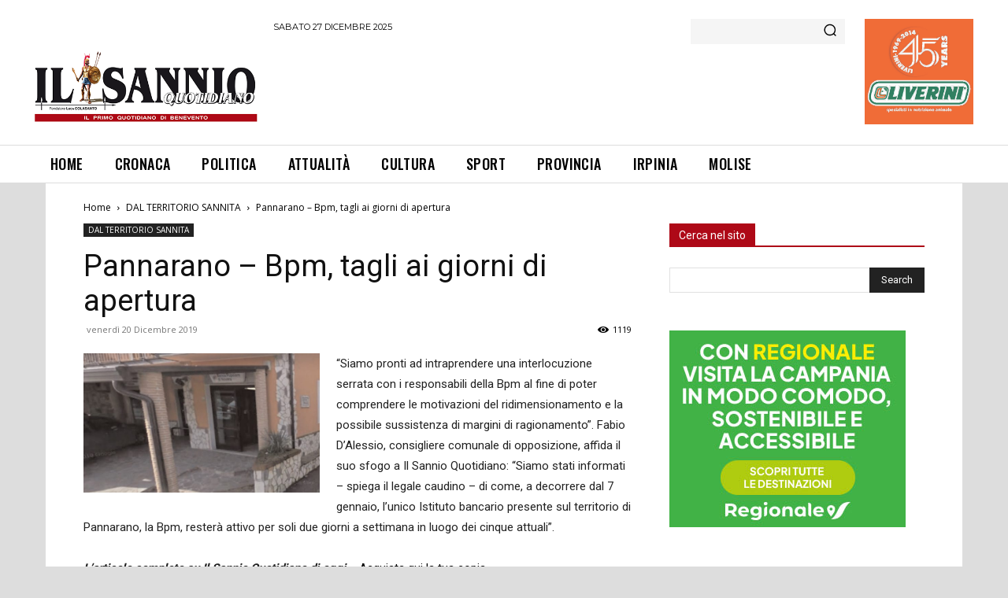

--- FILE ---
content_type: text/html; charset=utf-8
request_url: https://www.google.com/recaptcha/api2/aframe
body_size: 223
content:
<!DOCTYPE HTML><html><head><meta http-equiv="content-type" content="text/html; charset=UTF-8"></head><body><script nonce="SVp8V_oixZSAWjyzt-tOyw">/** Anti-fraud and anti-abuse applications only. See google.com/recaptcha */ try{var clients={'sodar':'https://pagead2.googlesyndication.com/pagead/sodar?'};window.addEventListener("message",function(a){try{if(a.source===window.parent){var b=JSON.parse(a.data);var c=clients[b['id']];if(c){var d=document.createElement('img');d.src=c+b['params']+'&rc='+(localStorage.getItem("rc::a")?sessionStorage.getItem("rc::b"):"");window.document.body.appendChild(d);sessionStorage.setItem("rc::e",parseInt(sessionStorage.getItem("rc::e")||0)+1);localStorage.setItem("rc::h",'1766858825680');}}}catch(b){}});window.parent.postMessage("_grecaptcha_ready", "*");}catch(b){}</script></body></html>

--- FILE ---
content_type: text/css
request_url: https://www.ilsannioquotidiano.it/wp-content/plugins/wp-accessibility/css/wpa-style.css?ver=2.2.6
body_size: 5408
content:
.wpa-ld button span.screen-reader, .longdesc-link span.screen-reader,
.wpa-hide-ltr#skiplinks a, .wpa-hide-ltr#skiplinks a:hover, .wpa-hide-ltr#skiplinks a:visited,
.wpa-hide-rtl#skiplinks a, .wpa-hide-rtl#skiplinks a:hover, .wpa-hide-rtl#skiplinks a:visited {
	border: 0;
	clip-path: inset(50%);
	height: 1px;
	margin: -1px;
	overflow: hidden;
	padding: 0;
	position: absolute;
	width: 1px;
	word-wrap: normal !important;
}

.wpa-hide-ltr#skiplinks a:focus,
.wpa-hide-rtl#skiplinks a:focus {
	background-color: #eee;
	clip-path: none;
	color: #444;
	display: block;
	font-size: 1em;
	height: auto;
	left: 5px;
	line-height: normal;
	padding: 15px 23px 14px;
	text-decoration: none;
	top: 5px;
	width: auto;
	z-index: 100000; /* Above WP toolbar. */
}

.wpa-alt,
.wpa-ld {
	display: inline-block;
	position: relative;
}

/* basic support for themes that don't define alignleft and alignright for non-image elements. */
div.alignleft.wpa-alt,
div.alignleft.wpa-ld {
	float: left;
}

div.alignright.wpa-alt,
div.alignright.wpa-ld {
	float: right;
}

div.aligncenter.wpa-alt,
div.aligncenter.wpa-ld {
	display: block;
	margin: 0 auto;
	width: fit-content;
}

.wpa-focusable:focus {
	outline: 1px solid;
	outline-offset: 1px;
}

.wpa-ld .longdesc {
	position: absolute;
	width: 100%;
	height: 100%;
	top: 0;
	overflow-y: scroll;
	box-sizing: border-box;
	background: rgba(255, 255, 255, .92);
	color: #111;
	padding: 46px 1rem 1rem;
	text-align: start;
}

.wpa-ld .longdesc,
.wpa-ld .longdesc p {
	font-size: clamp( 16px, 1rem, 24px );
}

.wpa-ld .longdesc-link {
	position: absolute;
	display: inline-block;
	right: 3px;
	bottom: 3px;
	color: #000;
	background: rgba(255, 255, 255, .92);
	font-size: clamp( 14px, .875rem, 20px );
	padding: 2px;
	border-radius: 3px;
}

.wpa-alt .wpa-alt-text {
	position: absolute;
	width: calc( 100% - 2em );
	height: fit-content;
	bottom: 0;
	box-sizing: border-box;
	background: rgba(255, 255, 255, .92);
	padding: 1rem;
	margin: 1rem;
	border-radius: 15px;
	box-shadow: 0 0 6px #333;
	text-align: start;
	z-index: 10;
	font-size: clamp( 16px, 1rem, 24px );
	line-height: 1.5;
	color: #111;
}

.top-right .wpa-alt .wpa-alt-text,
.top-left .wpa-alt .wpa-alt-text {
	bottom: auto;
	top: 0;
	margin-top: 2.5em;
}

.rtl .wpa-alt .wpa-alt-text,
.rtl .wpa-ld .longdesc {
	text-align: right;
}

.template-longdesc {
	text-align: left;
	line-height: 1.5;
	width: 100%;
	max-width: 50em;
	padding: 2em;
	margin: 1em auto;
	background: #fdfdfd;
	color: #333;
	box-shadow: 0 0 5px;
	font-size: 1.4em;
}

label.wpa-screen-reader-text {
	border: 0;
	clip-path: inset(50%);
	height: 1px;
	margin: -1px;
	overflow: hidden;
	padding: 0;
	position: absolute;
	width: 1px;
	word-wrap: normal !important;
}

.wpa-content-summary {
	padding: 30px;
	background: rgba( 0,0,0,.05 );
	margin-bottom: 30px;
}

.wpa-content-summary div p:last-of-type {
	margin-bottom: 0;
	padding-bottom: 0;
}

.wpa-excerpt .wp-block-read-more,
.wpa-excerpt .wp-block-post-excerpt__more-text {
	display: none !important;
}

.wpa-excerpt .wp-block-post-excerpt .continue {
	margin-top: 1rem;
	display: block;
}

.wpa-alt button.wpa-toggle, .wpa-alt a.wpa-toggle,
.wpa-ld button.wpa-toggle, .wpa-ld a.wpa-toggle,
button.wpa-video {
	all: unset;
	background: #111;
	display: block;
	color: #fff;
	border-radius: 32px !important;
	height: 28px !important;
	width: 28px !important;
	display: flex !important;
	align-items: center;
	justify-content: center;
	position: absolute !important;
	z-index: 10;
	padding: 4px !important;
	border: 1px solid currentColor !important;
}

.wpa-alt button {
	font-family: monospace !important;
	font-size: clamp( 14px,.875rem,20px ) !important;
}

.wpa-alt button.wpa-toggle:active,
.wpa-ld button.wpa-toggle:active {
	background: #f6f6f6;
	color: #111;
}

.wpa-ld button.wpa-toggle,
.wpa-alt button.wpa-toggle,
button.wpa-video {
	top: 4px;
	left: 4px;
}

.wpa-ld button.wpa-toggle:focus, .wpa-ld button.wpa-toggle:hover,
.wpa-alt button.wpa-toggle:focus, .wpa-alt button.wpa-toggle:hover,
button.wpa-video:hover,
button.wpa-video:focus {
	outline: 2px solid currentColor;
	outline-offset: 1px;
}

button.wpa-video[aria-pressed=true] .dashicons::before {
	content: "\f522" / '';
}

.wpa-alt button.wpa-toggle[aria-expanded=true],
.wpa-ld button.wpa-toggle[aria-expanded=true] {
	color: #111;
	background: #f6f6f6;
}

.wpa-alt button:focus, .wpa-alt button:hover,
.wpa-ld button:focus, .wpa-ld button:hover {
	cursor: pointer;
}

.top-left .wpa-alt a.wpa-toggle, .top-left .wpa-alt button.wpa-toggle,
.top-left .wpa-ld a.wpa-toggle, .top-left .wpa-ld button.wpa-toggle {
	top: 4px;
	bottom: auto;
}

.top-right .wpa-alt a.wpa-toggle, .top-right .wpa-alt button.wpa-toggle,
.top-right .wpa-ld a.wpa-toggle, .top-right .wpa-ld button.wpa-toggle {
	top: 4px;
	right: 4px;
	left: auto;
	bottom: auto;
}

.bottom-right .wpa-alt a.wpa-toggle, .bottom-right .wpa-alt button.wpa-toggle,
.bottom-right .wpa-ld a.wpa-toggle, .bottom-right .wpa-ld button.wpa-toggle {
	right: 4px;
	left: auto;
}

.wpa-alt .wpa-ld button {
	left: 46px;
}

.top-right .wpa-alt .wpa-ld button,
.bottom-right .wpa-alt .wpa-ld button {
	left: auto;
	right: 46px;
}

--- FILE ---
content_type: application/javascript
request_url: https://www.ilsannioquotidiano.it/wp-content/plugins/td-composer/legacy/Newspaper/js/tdAccessibility.js?ver=12.7.3
body_size: 9011
content:
(function(){function h(){function h(){if(!document.querySelector("a.skip-link")){var a=document.createElement("a");a.className="skip-link";a.href="#maincontent";a.textContent="Skip to main content";document.body.insertBefore(a,document.body.firstChild);a.addEventListener("click",function(){setTimeout(function(){var a=document.getElementById("maincontent");a&&(a.setAttribute("tabindex","-1"),a.focus({preventScroll:!1}))},0)})}}function n(){h();var a=document.getElementById("maincontent");a||((a=document.querySelector("main")||
document.querySelector("main, #content, .td-main-content-wrap, .td-outer-wrap, #td-outer-wrap, .tdc-content-wrap, .td-container, .td-content-wrap, .site-content, #primary")||document.body)&&"main"!==a.tagName.toLowerCase()&&a.setAttribute("role","main"),a&&(a.id="maincontent",a.hasAttribute("tabindex")||a.setAttribute("tabindex","-1")))}function r(a){function b(a,b){a&&(b?(a.style.setProperty("display","block","important"),a.style.setProperty("opacity","1","important"),a.style.setProperty("visibility",
"visible","important"),a.style.pointerEvents="auto"):(a.style.removeProperty("display"),a.style.removeProperty("opacity"),a.style.removeProperty("visibility"),a.style.pointerEvents=""),b?(a.setAttribute("aria-hidden","false"),p&&(a.inert=!1)):(p&&(a.inert=!0),a.setAttribute("aria-hidden","true")))}function c(a){return a.classList.contains("is-open")||a.classList.contains("tdb-hover")}function l(e,c){c=void 0===c?{}:c;c=void 0===c.moveFocus?!0:c.moveFocus;var t=m(e),g=h(e);t&&g&&(d.forEach(function(b){b!==
e&&a.contains(b)&&k(b,{returnFocus:!1})}),e.classList.add("is-open","tdb-hover"),t.setAttribute("aria-expanded","true"),g.id||(g.id="mm-"+Math.random().toString(36).slice(2)),t.setAttribute("aria-controls",g.id),g.setAttribute("role","group"),b(g,!0),c&&(c=g.querySelector('a[href], button:not([disabled]), input:not([disabled]), select:not([disabled]), textarea:not([disabled]), [tabindex]:not([tabindex="-1"])'))&&c.focus())}function k(a,c){c=void 0===c?{}:c;c=void 0===c.returnFocus?!0:c.returnFocus;
var e=m(a),g=h(a);e&&g&&(c&&g.contains(document.activeElement)&&e.focus(),a.classList.remove("is-open","tdb-hover"),e.setAttribute("aria-expanded","false"),b(g,!1))}if(a&&!a.hasAttribute("data-a11y-menu")){a.setAttribute("data-a11y-menu","1");a.querySelectorAll(".tdb-sub-menu-icon").forEach(function(a){return a.setAttribute("aria-hidden","true")});var f=Array.from(a.querySelectorAll(":scope > li")),d=a.querySelectorAll("li.tdb-mega-menu, li.menu-item-has-children"),m=function(a){return a.querySelector(":scope > a, :scope > button")},
h=function(a){return a.querySelector(":scope > .sub-menu")};d.forEach(function(a){var e=m(a),d=h(a);e&&d&&(e.setAttribute("aria-haspopup","true"),e.setAttribute("aria-expanded","false"),d.id||(d.id="mm-"+Math.random().toString(36).slice(2)),e.setAttribute("aria-controls",d.id),b(d,!1),a.addEventListener("mouseenter",function(){l(a,{moveFocus:!1})}),a.addEventListener("mouseleave",function(){k(a,{returnFocus:!1})}),e.addEventListener("click",function(b){"#"===e.getAttribute("href")&&b.preventDefault();
c(a)?k(a):l(a)}),e.addEventListener("keydown",function(b){if("Enter"===b.key||" "===b.key)b.preventDefault(),c(a)?k(a):l(a);else if("ArrowDown"===b.key)b.preventDefault(),c(a)||l(a),b=a.querySelectorAll(':scope > .sub-menu a[href], :scope > .sub-menu button:not([disabled]), :scope > .sub-menu [tabindex]:not([tabindex="-1"])'),b.length&&b[0].focus();else if("ArrowUp"===b.key)b.preventDefault(),c(a)||l(a,{moveFocus:!1}),b=a.querySelectorAll(':scope > .sub-menu a[href], :scope > .sub-menu button:not([disabled]), :scope > .sub-menu [tabindex]:not([tabindex="-1"])'),
b.length&&b[b.length-1].focus();else if("ArrowRight"===b.key||"ArrowLeft"===b.key){b.preventDefault();var e=f.indexOf(a);-1<e&&(b=m(f["ArrowRight"===b.key?(e+1)%f.length:(e-1+f.length)%f.length]))&&b.focus()}}),d.addEventListener("keydown",function(b){"Escape"===b.key&&(b.preventDefault(),k(a));if(!("ArrowRight"!==b.key&&"ArrowLeft"!==b.key||b.altKey||b.ctrlKey||b.metaKey)){var c=f.indexOf(a);-1<c&&(b.preventDefault(),b="ArrowRight"===b.key?(c+1)%f.length:(c-1+f.length)%f.length,k(a,{returnFocus:!1}),
(b=m(f[b]))&&b.focus())}}),a.addEventListener("focusout",function(){setTimeout(function(){a.contains(document.activeElement)||k(a,{returnFocus:!1})},0)}))});a.addEventListener("focusin",function(a){(a=a.target.closest(".sub-menu"))&&(a=a.closest("li"))&&!c(a)&&l(a,{moveFocus:!1})});a.addEventListener("keydown",function(a){var b=a.target.closest(".td-next-prev-wrap a");!b||"Enter"!==a.key&&" "!==a.key||(a.preventDefault(),b.click())})}}if(document.body&&document.body.classList.contains("a11y-enabled")&&
!document.documentElement.hasAttribute("data-a11y-initialized")){document.documentElement.setAttribute("data-a11y-initialized","true");var p="inert"in HTMLElement.prototype;"loading"===document.readyState?document.addEventListener("DOMContentLoaded",n,{once:!0}):n();setTimeout(n,500);(new MutationObserver(n)).observe(document.body,{childList:!0,subtree:!0});document.querySelectorAll(".tdb-block-menu").forEach(r);(new MutationObserver(function(a){a.forEach(function(a){a.addedNodes&&a.addedNodes.forEach(function(a){a instanceof
HTMLElement&&(a.matches&&a.matches(".tdb-block-menu")&&r(a),a.querySelectorAll&&a.querySelectorAll(".tdb-block-menu").forEach(r))})})})).observe(document.body,{childList:!0,subtree:!0});var d=document.querySelectorAll(".td-icon-search, .td-header-search-button, .td-search-btn"),q=document.querySelectorAll(".td-search-wrap, .td-search-box, .td-drop-down-search");if(d.length&&q.length){var u=function(a,b){a.classList.remove("is-open");a.setAttribute("aria-hidden","true");a._untrap&&a._untrap();a._untrap=
null;v(a,!1);var c=b||a._trigger;c&&"function"===typeof c.focus&&setTimeout(function(){return c.focus()},0)},w=function(a,b){a.classList.add("is-open");a.setAttribute("aria-hidden","false");v(a,!0);var c=a.querySelector('input[type="search"], input[type="text"]')||a.querySelector('a[href], button:not([disabled]), input:not([disabled]), [tabindex]:not([tabindex="-1"])');c&&c.focus();a._untrap&&a._untrap();a._untrap=y(a,function(){return u(a,b)});a._trigger=b||a._trigger},x=function(){return Array.from(q).find(function(a){return a.classList.contains("is-open")||
"false"===a.getAttribute("aria-hidden")})||q[0]},v=function(a,b){Array.from(document.body.children).forEach(function(c){c!==a&&(b?(p&&(c.inert=!0),c.setAttribute("aria-hidden","true")):(p&&(c.inert=!1),c.removeAttribute("aria-hidden")))})},y=function(a,b){function c(c){if("Escape"===c.key)c.preventDefault(),b&&b();else if("Tab"===c.key){var d=Array.from(a.querySelectorAll('a[href], area[href], button:not([disabled]), input:not([disabled]), select:not([disabled]), textarea:not([disabled]), [tabindex]:not([tabindex="-1"])')).filter(function(a){return null!==
a.offsetParent||a===document.activeElement});if(d.length){var f=d[0];d=d[d.length-1];c.shiftKey&&document.activeElement===f?(c.preventDefault(),d.focus()):c.shiftKey||document.activeElement!==d||(c.preventDefault(),f.focus())}}}a.addEventListener("keydown",c);return function(){return a.removeEventListener("keydown",c)}};q.forEach(function(a,b){a.setAttribute("role","dialog");a.setAttribute("aria-modal","true");a.setAttribute("aria-hidden",a.classList.contains("is-open")?"false":"true");a.id||(a.id=
"search-dialog-"+(b+1));a.hasAttribute("aria-labelledby")||a.hasAttribute("aria-label")||((b=a.querySelector("h1, h2, h3, [data-dialog-title]"))&&!b.id&&(b.id=a.id+"-title"),b?a.setAttribute("aria-labelledby",b.id):a.setAttribute("aria-label","Search"))});d.forEach(function(a){a.setAttribute("aria-haspopup","dialog");a.setAttribute("aria-expanded","false");a.addEventListener("click",function(b){b.preventDefault();b=x();a.setAttribute("aria-expanded","true");w(b,a)});a.addEventListener("keydown",function(b){if("Enter"===
b.key||" "===b.key)b.preventDefault(),a.click()})});document.addEventListener("click",function(a){if(a=a.target.closest(".td-search-close, .td-icon-close, .td-icon-search-close, .js-search-close"))if(a=a.closest(".td-search-wrap, .td-search-box, .td-drop-down-search")){var b=a._trigger||Array.from(d).find(function(a){return null!==a.offsetParent});u(a,b);b&&b.setAttribute("aria-expanded","false")}});document.addEventListener("keydown",function(a){if("Escape"===a.key){var b=x();b&&(b.classList.contains("is-open")||
"false"===b.getAttribute("aria-hidden"))&&(a.preventDefault(),a=b._trigger||Array.from(d).find(function(a){return"true"===a.getAttribute("aria-expanded")}),u(b,a),a&&a.setAttribute("aria-expanded","false"))}});document.addEventListener("focusin",function(a){if((a=a.target.closest(".td-search-wrap, .td-search-box, .td-drop-down-search"))&&("true"===a.getAttribute("aria-hidden")||!a.classList.contains("is-open"))){var b=a._trigger||Array.from(d)[0];w(a,b);b&&b.setAttribute("aria-expanded","true")}})}}}
"loading"===document.readyState?document.addEventListener("DOMContentLoaded",h,{once:!0}):h()})();


--- FILE ---
content_type: application/javascript
request_url: https://www.ilmeteo.net/wid_loader/6c6284b66dce791b323f4d193ae279e8
body_size: 148
content:
(function(w) {var d = w.document;var c = d.getElementById("cont_6c6284b66dce791b323f4d193ae279e8");if (c) {c.style.cssText = "width: 175px; color: #868686; background-color: #FFFFFF; border:1px solid #FFFFFF; margin: 0 auto; font-family: Roboto;";var e = d.createElement("iframe");e.style.cssText = "width:175px; color:#868686; height:288px;";e.id = "6c6284b66dce791b323f4d193ae279e8";e.src='https://www.ilmeteo.net/getwid/6c6284b66dce791b323f4d193ae279e8';e.frameBorder = 0;e.allowTransparency = true;e.scrolling = "no";e.name = "flipe";c.appendChild(e);}})(window);